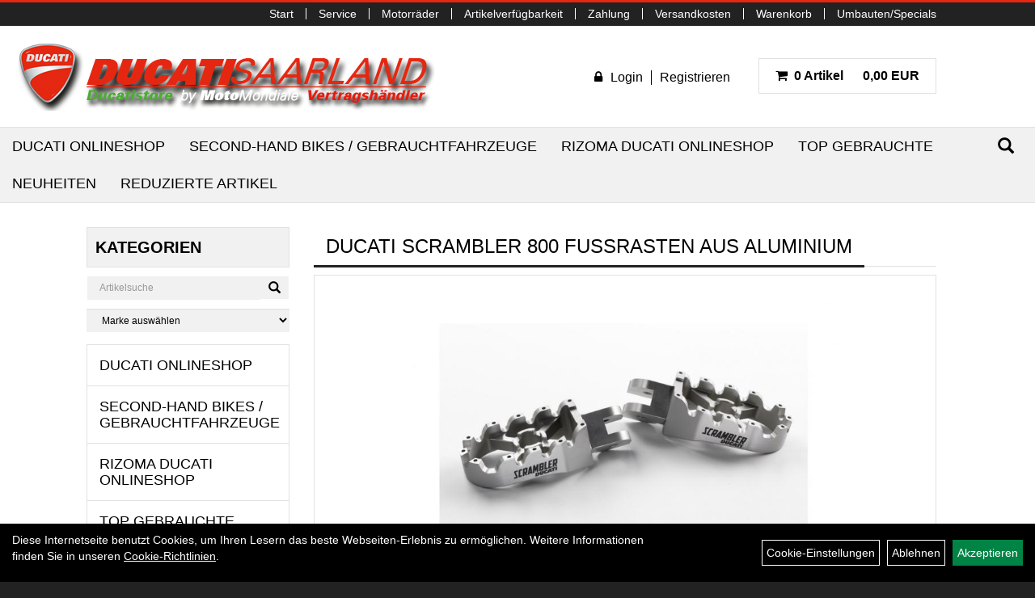

--- FILE ---
content_type: text/html; charset=utf-8
request_url: https://www.ducatisaarland.de/Ducati_Scrambler_800_Fu%C3%9Frasten_aus_Aluminium.html
body_size: 8487
content:
<!DOCTYPE html>
<html lang="de">
<head>
	
	<link rel="apple-touch-icon-precomposed" href="layout/moto_mondial/img/app_icon_180x180.png" />
	<meta name="msapplication-TileImage" content="layout/moto_mondial/img/app_icon_270x270.png" />

	<title>Ducati Scrambler 800 Fußrasten aus Aluminium - Ducati Saarland Moto Mondiale Motorrad GmbH</title>
	<link rel="icon" href="layout/moto_mondial/favicon.ico" type="image/vnd.microsoft.icon">
	<meta http-equiv="X-UA-Compatible" content="IE=edge">
    <meta name="viewport" content="width=device-width, initial-scale=1">
	<base href="https://www.ducatisaarland.de/" />
	<link rel="canonical" href="https://www.ducatisaarland.de/Ducati_Scrambler_800_Fußrasten_aus_Aluminium.html">	
	<meta http-equiv="content-type" content="text/html; charset=utf-8" />
	<meta name="author" content="Ducati Saarland" />
	<meta name="publisher" content="Ducati Saarland Moto Mondiale GmbH" />
	<meta name="copyright" content="Ducati Saarland Moto Mondiale GmbH" />
	<meta name="keywords" content="Ducati, Scrambler, 800, Fußrasten, aus, Aluminium" />
	<meta name="description" content="Ducati Scrambler 800 Fußrasten aus Aluminium - Das bearbeitete Metall , Aluminium CNC-gefräst , verbessert sowohl den ästhetischen Aspekt als auch " />
	<meta name="page-topic" content="Ducati Scrambler 800 Fußrasten aus Aluminium - Das bearbeitete Metall , Aluminium CNC-gefräst , verbessert sowohl den ästhetischen Aspekt als auch " />
	<meta name="abstract" content="Ducati Scrambler 800 Fußrasten aus Aluminium - Das bearbeitete Metall , Aluminium CNC-gefräst , verbessert sowohl den ästhetischen Aspekt als auch " />
	<meta name="classification" content="Ducati Scrambler 800 Fußrasten aus Aluminium - Das bearbeitete Metall , Aluminium CNC-gefräst , verbessert sowohl den ästhetischen Aspekt als auch " />
	<meta name="audience" content="Alle" />
	<meta name="page-type" content="Onlineshop" />
	<meta name="robots" content="INDEX,FOLLOW" />	<!-- <meta http-equiv="expires" content="86400" /> //1 Tag
	<meta http-equiv="pragma" content="no-cache" />
	<meta http-equiv="cache-control" content="no-cache" />
	<meta http-equiv="Last-Modified" content="Thu, 22 Jan 2026 09:34:07 CET" /> //Heute
	<meta http-equiv="Content-language" content="de" /> -->
		<link rel="stylesheet" type="text/css" href="layout/moto_mondial/css/bootstrap-3.3.6-dist/css/bootstrap.min.css" />
	<link rel="stylesheet" type="text/css" href="layout/moto_mondial/css/font-awesome-4.7.0/css/font-awesome.min.css" />
	<link rel="stylesheet" type="text/css" href="layout/moto_mondial/js/camera/css/camera.min.css" />
	<link rel="stylesheet" type="text/css" 
		href="layout/moto_mondial/js/jquery-simplyscroll-2.0.05/jquery.simplyscroll.min.css" />
	
	<link rel="shortcut icon" href="layout/moto_mondial/favicon.ico" type="image/x-icon" />
	<!--<link rel="stylesheet" type="text/css" href="js/fancybox/jquery.fancybox-1.3.4.css" media="screen" />-->


	<!--<link rel="stylesheet" type="text/css" href="bx_styles/bx_styles.css" />-->
	<!-- bxSlider CSS file -->
	<!--<link href="js/bxSlider_4.1.2/jquery.bxslider.css" rel="stylesheet" />
	<link href="css/style.css" rel="stylesheet" type="text/css" />-->

	<!-- HTML5 Shim and Respond.js IE8 support of HTML5 elements and media queries -->
	<!-- WARNING: Respond.js doesn't work if you view the page via file:// -->
	<!--[if lt IE 9]>
	  <script src="js/html5shiv.js"></script>
	  <script src="js/respond.min.js"></script>
	<![endif]-->
	<link rel="stylesheet" type="text/css" href="layout/moto_mondial/css/artikel.min.css" />
<link rel="stylesheet" type="text/css" href="layout/moto_mondial/js/fancybox-2.1.5/source/jquery.fancybox.min.css" />

	<link rel="stylesheet" type="text/css" href="layout/moto_mondial/css/style.min.css" />
	</head>
<body>
		<div id="message"></div>
	<a href="#" class="backToTop"><span class="glyphicon glyphicon-arrow-up"></span></a>
	<div class="modal fade" id="myModal">
	  <div class="modal-dialog modal-xlg">
		<div class="modal-content">
		  <div class="modal-header">
			<button type="button" class="close" data-dismiss="modal" aria-label="Schließen">&times;</button>
			<h4 class="modal-title"></h4>
		  </div>
		  <div class="modal-body clearfix">
		  </div>
		  <div class="modal-footer">
			<button type="button" class="btn btn-default" data-dismiss="modal" aria-label="Schließen">Close</button>
		  </div>
		</div><!-- /.modal-content -->
	  </div><!-- /.modal-dialog -->
	</div><!-- /.modal -->
	<div id="fixedTop" class="hidden-xs">
		<div class="col-xs-12 col-lg-10 col-lg-offset-1 p0">
			<ul class="ul1 nav navbar-nav pull-right" role="list"><li class="cmsLink1 ">
									<a class="" href="https://www.ducatisaarland.de/index.php" title="Start">Start</a>
									</li><li class="cmsLink1 ">
									<a class="" href="https://www.ducatisaarland.de/" title="Service">Service</a>
									</li><li class="cmsLink1 ">
									<a class="" href="https://www.ducatisaarland.de/Ducati_Neufahrzeuge_-__Motorräder_" title="Motorräder">Motorräder</a>
									</li><li class="cmsLink1 ">
									<a class="" href="https://www.ducatisaarland.de/" title="Artikelverfügbarkeit">Artikelverfügbarkeit</a>
									</li><li class="cmsLink1 ">
									<a class="" href="https://www.ducatisaarland.de/" title="Zahlung">Zahlung</a>
									</li><li class="cmsLink1 ">
									<a class="" href="https://www.ducatisaarland.de/versandkosten.php" title="Versandkosten">Versandkosten</a>
									</li><li class="cmsLink1 ">
									<a class="" href="https://www.ducatisaarland.de/warenkorb.php" title="Warenkorb">Warenkorb</a>
									</li><li class="cmsLink1 ">
									<a class="" href="https://www.ducatisaarland.de/" title="Umbauten/Specials">Umbauten/Specials</a>
									</li></ul>		</div>	
	</div>
	
	<div class="container-fluid p0">
	<div class="col-xs-12 p0" id="allaround">
		<div id="headerdiv" class="col-xs-12 p0 mt20 mb20">
			<div class="col-xs-12 col-lg-11">
				<div id="headerlogo" class="pull-left">
					<a href="./" title="Ducati Saarland Moto Mondiale Motorrad GmbH">
						<img class="img-responsive" src="layout/moto_mondial/img/Logo550x85.png" title="Ducati Saarland Moto Mondiale Motorrad GmbH" alt="Ducati Saarland Moto Mondiale Motorrad GmbH" />
					</a>
				</div>
				<div class="kundenBlock pull-right clearfix mt20 mb20">
								<div class="pull-left loginrechts">
	<ul class="mt5 mr20 login_ul nav navbar-nav pull-right">
					
		<li class="anmelden">
			<a href="https://www.ducatisaarland.de/login.php" title="{title}"><i class="fa fa-lock mr10"></i><span>Login</span></a>
							
			<div class="dropdown-menu pull-right">
				<form action="https://www.ducatisaarland.de/login.php" method="post">
					<div class="form-group clearfix">
						<label for="benutzerid">Email</label>
						<input class="form-control" type="text" id="benutzerid" name="benutzerid" value="" />
					</div>	
					
					<div class="form-group clearfix">
						<label for="passwort">Passwort:</label>
						<input class="form-control" type="password" id="passwort" name="passwort" value="" size="40" maxlength="25" />
						<input type="hidden" name="anmeldeart" value="h" />
					</div>
					
					<input class="btn btn-green" type="submit" name="action_kunde" value="weiter" />
					<a class="btn-green txtpopup" href="passwort_vergessen.php" title="Passwort vergessen">Passwort vergessen</a>
				</form>
			</div>
			
				
		</li>
	
								
		<li class="registrieren">
			<a href="https://www.ducatisaarland.de/anmelden.php" title="Benutzerkonto">Registrieren</a>
			
		</li>
	
				
	</ul>
</div>
													<div id="warenkorbshort" class="pull-left pr0">
						
<div class="warenkorbshortbg pull-left">
	<div id="warenkorbshort_inhalt">
		<a href="https://www.ducatisaarland.de/warenkorb.php" title="Zum Warenkorb">
			<span class="fa fa-shopping-cart ">&nbsp;</span>
			<span class="mr20">0 Artikel</span> 0,00&nbsp;EUR
		</a>
	</div>
</div>
					</div>
									</div>
				
				<div id="xsMainNav" class="visible-xs navbar navbar-default col-xs-12 col-md-12"  role="navigation">
					<div class="col-xs-10 p0 mt10">
						
<div id="schnellsuche" class="col-xs-12 nopadding">
	<form method="get" action="suche.php" id="searchForm" accept-charset="UTF-8">
	<div class="input-group">
		<input value="" id="suchfeld" class="form-control" name="suchbegriff" type="text" placeholder="Artikelsuche" onfocus="this.form.suchbegriff.value = '';" />
		<span class="input-group-btn" >
			<button class="btn btn-default" type="button" onclick="submit();" aria-label="Suchen"><span class="glyphicon glyphicon-search"></span></button>
		</span>	
		<input name="beschr" value="1" type="hidden" />
	</div>
	</form>
	<div class="searchPreview col-xs-12 thumbnail"></div>
</div>					</div>
					<button type="button" class="navbar-toggle btn btn-default pull-right collapsed" data-toggle="collapse" data-target="#collapsable-2" aria-label="Menü"><!--#collapsable-2,.navigation_unterkategorien_1-->
						<span class="sr-only">Toggle navigation</span>
						<span class="icon-bar"></span>
						<span class="icon-bar"></span>
						<span class="icon-bar"></span>
					</button>
					<div class="collapse navbar-collapse col-xs-12" id="collapsable-2">
						<div class="visible-xs mobileNaviMain">
										<div class="pull-left loginrechts">
	<ul class="mt5 mr20 login_ul nav navbar-nav pull-right">
					
		<li class="anmelden">
			<a href="https://www.ducatisaarland.de/login.php" title="{title}"><i class="fa fa-lock mr10"></i><span>Login</span></a>
							
			<div class="dropdown-menu pull-right">
				<form action="https://www.ducatisaarland.de/login.php" method="post">
					<div class="form-group clearfix">
						<label for="benutzerid">Email</label>
						<input class="form-control" type="text" id="benutzerid" name="benutzerid" value="" />
					</div>	
					
					<div class="form-group clearfix">
						<label for="passwort">Passwort:</label>
						<input class="form-control" type="password" id="passwort" name="passwort" value="" size="40" maxlength="25" />
						<input type="hidden" name="anmeldeart" value="h" />
					</div>
					
					<input class="btn btn-green" type="submit" name="action_kunde" value="weiter" />
					<a class="btn-green txtpopup" href="passwort_vergessen.php" title="Passwort vergessen">Passwort vergessen</a>
				</form>
			</div>
			
				
		</li>
	
								
		<li class="registrieren">
			<a href="https://www.ducatisaarland.de/anmelden.php" title="Benutzerkonto">Registrieren</a>
			
		</li>
	
				
	</ul>
</div>
										<ul class="ul1 nav navbar-nav" role="list"><li class="cmsLink1 ">
									<a class="" href="https://www.ducatisaarland.de/index.php" title="Start">Start</a>
									</li><li class="cmsLink1 ">
									<a class="" href="https://www.ducatisaarland.de/" title="Service">Service</a>
									</li><li class="cmsLink1 ">
									<a class="" href="https://www.ducatisaarland.de/Ducati_Neufahrzeuge_-__Motorräder_" title="Motorräder">Motorräder</a>
									</li><li class="cmsLink1 ">
									<a class="" href="https://www.ducatisaarland.de/" title="Artikelverfügbarkeit">Artikelverfügbarkeit</a>
									</li><li class="cmsLink1 ">
									<a class="" href="https://www.ducatisaarland.de/" title="Zahlung">Zahlung</a>
									</li><li class="cmsLink1 ">
									<a class="" href="https://www.ducatisaarland.de/versandkosten.php" title="Versandkosten">Versandkosten</a>
									</li><li class="cmsLink1 ">
									<a class="" href="https://www.ducatisaarland.de/warenkorb.php" title="Warenkorb">Warenkorb</a>
									</li><li class="cmsLink1 ">
									<a class="" href="https://www.ducatisaarland.de/" title="Umbauten/Specials">Umbauten/Specials</a>
									</li></ul>						<ul class="col-xs-12 nav navbar-stacked Navi_mainkat"><li class="NaviItem_mainkat "><a class="mainlink" href="Ducati_Onlineshop.html" title="Ducati Onlineshop - Ducati Saarland Moto Mondiale Motorrad GmbH">Ducati Onlineshop</a></li><li class="NaviItem_mainkat "><a class="mainlink" href="Second-Hand_Bikes_/_Gebrauchtfahrzeuge.html" title="Second-Hand Bikes / Gebrauchtfahrzeuge - Ducati Saarland Moto Mondiale Motorrad GmbH">Second-Hand Bikes / Gebrauchtfahrzeuge</a></li><li class="NaviItem_mainkat "><a class="mainlink" href="RIZOMA_Ducati_Onlineshop.html" title="RIZOMA Ducati Onlineshop - Ducati Saarland Moto Mondiale Motorrad GmbH">RIZOMA Ducati Onlineshop</a></li>
				<li class="NaviItem_mainkat">
					<a class="mainlink" href="sonderangebote.php" title="Ducati Saarland Moto Mondiale Motorrad GmbH - Top Gebrauchte">Top Gebrauchte</a>
				</li>
				<li class="NaviItem_mainkat">
					<a class="mainlink" href="neuigkeiten.php" title="Ducati Saarland Moto Mondiale Motorrad GmbH - Neuheiten">Neuheiten</a>
				</li>
				<li class="NaviItem_mainkat">
					<a class="mainlink" href="sale.php" title="Ducati Saarland Moto Mondiale Motorrad GmbH - Reduzierte Artikel">Reduzierte Artikel</a>
				</li></ul>						</div>
					</div>
				</div>
			</div>
		</div>
		<div class="navbar navbar-default hidden-xs col-xs-12 " id="mdMainNav">
			<div class="suchenBox pull-right">
				<form method="get" action="suche.php" id="searchFormInline" accept-charset="UTF-8">
					<div class="input-group">
						<input value="" id="suchfeld" class="form-control" name="suchbegriff" type="text" placeholder="Artikelsuche" onfocus="this.form.suchbegriff.value = '';" />
						<span class="input-group-btn" >
							<button class="btn btn-default" type="button" onclick="submit();" aria-label="Suchen"><span class="glyphicon glyphicon-search"></span></button>
						</span>	
						<input name="beschr" value="1" type="hidden" />
					</div>
				</form>
			</div>
			
		<ul class="navigation_hauptkategorien nav navbar-nav">
				<li>
					<a href="Ducati_Onlineshop.html">Ducati Onlineshop</a><ul class="dropdown-menu"><li class="NaviItem_subkat_1"><a class="" href="Ducati_Onlineshop/Ducati_Hypermotard_698_Onlineshop.html" title="Ducati Hypermotard 698 Onlineshop - Ducati Saarland Moto Mondiale Motorrad GmbH">Ducati Hypermotard 698 Onlineshop</a><li class="NaviItem_subkat_1"><a class="" href="Ducati_Onlineshop/Ducati_Panigale_V2_-_Streetfihgter_V2_ab_2025_Onlineshop.html" title="Ducati Panigale V2 - Streetfihgter V2 ab 2025 Onlineshop - Ducati Saarland Moto Mondiale Motorrad GmbH">Ducati Panigale V2 - Streetfihgter V2 ab 2025 Onlineshop</a><li class="NaviItem_subkat_1"><a class="" href="Ducati_Onlineshop/Ducati_Diavel_V4_Onlineshop.html" title="Ducati Diavel V4 Onlineshop - Ducati Saarland Moto Mondiale Motorrad GmbH">Ducati Diavel V4 Onlineshop</a><li class="NaviItem_subkat_1"><a class="" href="Ducati_Onlineshop/Ducati_DesertX_Onlineshop.html" title="Ducati DesertX Onlineshop - Ducati Saarland Moto Mondiale Motorrad GmbH">Ducati DesertX Onlineshop</a><li class="NaviItem_subkat_1"><a class="" href="Ducati_Onlineshop/Ducati_Monster_/_Monster_Plus_Onlineshop.html" title="Ducati Monster / Monster Plus Onlineshop - Ducati Saarland Moto Mondiale Motorrad GmbH">Ducati Monster / Monster Plus Onlineshop</a><li class="NaviItem_subkat_1"><a class="" href="Ducati_Onlineshop/Ducati_Panigale__V2_/_V4_/_S_/_R_,_Streetfighter_V4/S___Onlineshop.html" title="Ducati Panigale  V2 / V4 / S / R , Streetfighter V4/S   Onlineshop - Ducati Saarland Moto Mondiale Motorrad GmbH">Ducati Panigale  V2 / V4 / S / R , Streetfighter V4/S   Onlineshop</a><li class="NaviItem_subkat_1"><a class="" href="Ducati_Onlineshop/Ducati_899_-_959_-_1199_-_1299/S/R_Panigale_Onlineshop.html" title="Ducati 899 - 959 - 1199 - 1299/S/R Panigale Onlineshop - Ducati Saarland Moto Mondiale Motorrad GmbH">Ducati 899 - 959 - 1199 - 1299/S/R Panigale Onlineshop</a><li class="NaviItem_subkat_1"><a class="" href="Ducati_Onlineshop/Ducati_848_-_1098_-_1198/S/R/SP/Corse_Onlineshop.html" title="Ducati 848 - 1098 - 1198/S/R/SP/Corse Onlineshop - Ducati Saarland Moto Mondiale Motorrad GmbH">Ducati 848 - 1098 - 1198/S/R/SP/Corse Onlineshop</a><li class="NaviItem_subkat_1"><a class="" href="Ducati_Onlineshop/Ducati_Diavel_/_Carbon_-_XDiavel_/_S_Onlineshop.html" title="Ducati Diavel / Carbon - XDiavel / S Onlineshop - Ducati Saarland Moto Mondiale Motorrad GmbH">Ducati Diavel / Carbon - XDiavel / S Onlineshop</a><li class="NaviItem_subkat_1"><a class="" href="Ducati_Onlineshop/Ducati_Multistrada__950_-_1200_-_1260_-_V4/S_-_Enduro_Onlineshop.html" title="Ducati Multistrada  950 - 1200 - 1260 - V4/S - Enduro Onlineshop - Ducati Saarland Moto Mondiale Motorrad GmbH">Ducati Multistrada  950 - 1200 - 1260 - V4/S - Enduro Onlineshop</a><li class="NaviItem_subkat_1"><a class="" href="Ducati_Onlineshop/Ducati_Streetfighter_848_-_1098/S_Onlineshop.html" title="Ducati Streetfighter 848 - 1098/S Onlineshop - Ducati Saarland Moto Mondiale Motorrad GmbH">Ducati Streetfighter 848 - 1098/S Onlineshop</a><li class="NaviItem_subkat_1"><a class="" href="Ducati_Onlineshop/Ducati_Monster_696-796-1100/S/Evo/Diesel_Onlineshop.html" title="Ducati Monster 696-796-1100/S/Evo/Diesel Onlineshop - Ducati Saarland Moto Mondiale Motorrad GmbH">Ducati Monster 696-796-1100/S/Evo/Diesel Onlineshop</a><li class="NaviItem_subkat_1"><a class="" href="Ducati_Onlineshop/Ducati_Hypermotard_821_-_939_-_950_-_Hyperstrada_Onlineshop.html" title="Ducati Hypermotard 821 - 939 - 950 - Hyperstrada Onlineshop - Ducati Saarland Moto Mondiale Motorrad GmbH">Ducati Hypermotard 821 - 939 - 950 - Hyperstrada Onlineshop</a><li class="NaviItem_subkat_1"><a class="" href="Ducati_Onlineshop/Ducati_Monster_821_-_1200/S/Stripe/R__Onlineshop.html" title="Ducati Monster 821 - 1200/S/Stripe/R  Onlineshop - Ducati Saarland Moto Mondiale Motorrad GmbH">Ducati Monster 821 - 1200/S/Stripe/R  Onlineshop</a><li class="NaviItem_subkat_1"><a class="" href="Ducati_Onlineshop/Ducati_Multi-Fit__Universal_Onlineshop.html" title="Ducati Multi-Fit  Universal Onlineshop - Ducati Saarland Moto Mondiale Motorrad GmbH">Ducati Multi-Fit  Universal Onlineshop</a><li class="NaviItem_subkat_1"><a class="" href="Ducati_Onlineshop/Ducati_Hypermotard_796-1100_EVO_SP_Onlineshop.html" title="Ducati Hypermotard 796-1100 EVO SP Onlineshop - Ducati Saarland Moto Mondiale Motorrad GmbH">Ducati Hypermotard 796-1100 EVO SP Onlineshop</a><li class="NaviItem_subkat_1"><a class="" href="Ducati_Onlineshop/Ducati_Supersport__939/S_-_950/S_-_Onlineshop.html" title="Ducati Supersport  939/S - 950/S - Onlineshop - Ducati Saarland Moto Mondiale Motorrad GmbH">Ducati Supersport  939/S - 950/S - Onlineshop</a><li class="NaviItem_subkat_1"><a class="" href="Ducati_Onlineshop/Ducati_Scrambler_800_-_1100___Onlineshop.html" title="Ducati Scrambler 800 - 1100   Onlineshop - Ducati Saarland Moto Mondiale Motorrad GmbH">Ducati Scrambler 800 - 1100   Onlineshop</a><li class="NaviItem_subkat_1"><a class="" href="Ducati_Onlineshop/Ducati_Monster_797_/_Monster_1200_/_S_ab_2017_Onlineshop.html" title="Ducati Monster 797 / Monster 1200 / S ab 2017 Onlineshop - Ducati Saarland Moto Mondiale Motorrad GmbH">Ducati Monster 797 / Monster 1200 / S ab 2017 Onlineshop</a><li class="NaviItem_subkat_1"><a class="" href="Ducati_Onlineshop/Ducati_Sport1000/S_-_GT1000_-_Paul_Smart_Onlineshop.html" title="Ducati Sport1000/S - GT1000 - Paul Smart Onlineshop - Ducati Saarland Moto Mondiale Motorrad GmbH">Ducati Sport1000/S - GT1000 - Paul Smart Onlineshop</a><li class="NaviItem_subkat_1"><a class="" href="Ducati_Onlineshop/Wartung_/_Pflege_/_Service_/_Universal.html" title="Wartung / Pflege / Service / Universal - Ducati Saarland Moto Mondiale Motorrad GmbH">Wartung / Pflege / Service / Universal</a><li class="NaviItem_subkat_1"><a class="" href="Ducati_Onlineshop/Ducati_Zubehörpakete.html" title="Ducati Zubehörpakete - Ducati Saarland Moto Mondiale Motorrad GmbH">Ducati Zubehörpakete</a><li class="NaviItem_subkat_1"><a class="" href="Ducati_Onlineshop/Ducati_Lifestyle_Onlineshop.html" title="Ducati Lifestyle Onlineshop - Ducati Saarland Moto Mondiale Motorrad GmbH">Ducati Lifestyle Onlineshop</a><li class="NaviItem_subkat_1"><a class="" href="Ducati_Onlineshop/Seltene_Ducati_Performance_Artikel_/_Rare_Ducati_Performance_Parts.html" title="Seltene Ducati Performance Artikel / Rare Ducati Performance Parts - Ducati Saarland Moto Mondiale Motorrad GmbH">Seltene Ducati Performance Artikel / Rare Ducati Performance Parts</a></ul></li>
				<li>
					<a href="Second-Hand_Bikes_/_Gebrauchtfahrzeuge.html">Second-Hand Bikes / Gebrauchtfahrzeuge</a><ul class="dropdown-menu"><li class="NaviItem_subkat_1"><a class="" href="Second-Hand_Bikes_/_Gebrauchtfahrzeuge/Ducati_Second-Hand_Bikes.html" title="Ducati Second-Hand Bikes - Ducati Saarland Moto Mondiale Motorrad GmbH">Ducati Second-Hand Bikes</a><li class="NaviItem_subkat_1"><a class="" href="Second-Hand_Bikes_/_Gebrauchtfahrzeuge/Sonstige_Second-Hand_Bikes.html" title="Sonstige Second-Hand Bikes - Ducati Saarland Moto Mondiale Motorrad GmbH">Sonstige Second-Hand Bikes</a></ul></li>
				<li>
					<a href="RIZOMA_Ducati_Onlineshop.html">RIZOMA Ducati Onlineshop</a><ul class="dropdown-menu"><li class="NaviItem_subkat_1"><a class="" href="RIZOMA_Ducati_Onlineshop/Rizoma_Allgemein,_Restbestände.html" title="Rizoma Allgemein, Restbestände - Ducati Saarland Moto Mondiale Motorrad GmbH">Rizoma Allgemein, Restbestände</a><li class="NaviItem_subkat_1"><a class="" href="RIZOMA_Ducati_Onlineshop/Rizoma_Ducati_Monster_696_-_796_-_1100.html" title="Rizoma Ducati Monster 696 - 796 - 1100 - Ducati Saarland Moto Mondiale Motorrad GmbH">Rizoma Ducati Monster 696 - 796 - 1100</a><li class="NaviItem_subkat_1"><a class="" href="RIZOMA_Ducati_Onlineshop/Rizoma_Ducati_Monster_821_-_1200/S/R.html" title="Rizoma Ducati Monster 821 - 1200/S/R - Ducati Saarland Moto Mondiale Motorrad GmbH">Rizoma Ducati Monster 821 - 1200/S/R</a><li class="NaviItem_subkat_1"><a class="" href="RIZOMA_Ducati_Onlineshop/Rizoma_Ducati_XDiavel_/_S.html" title="Rizoma Ducati XDiavel / S - Ducati Saarland Moto Mondiale Motorrad GmbH">Rizoma Ducati XDiavel / S</a><li class="NaviItem_subkat_1"><a class="" href="RIZOMA_Ducati_Onlineshop/Rizoma_Scrambler_800_-1100.html" title="Rizoma Scrambler 800 -1100 - Ducati Saarland Moto Mondiale Motorrad GmbH">Rizoma Scrambler 800 -1100</a></ul></li>
				<li class="topartikelli">
					<a class="topartikela" href="sonderangebote.php" title="Ducati Saarland Moto Mondiale Motorrad GmbH - Top Gebrauchte">Top Gebrauchte</a>
				</li>
				<li class="neuheitenli">
					<a class="neuheitena" href="neuigkeiten.php" title="Ducati Saarland Moto Mondiale Motorrad GmbH - Neuheiten">Neuheiten</a>
				</li>
				<li class="saleli">
					<a class="sale" href="sale.php" title="Ducati Saarland Moto Mondiale Motorrad GmbH - Reduzierte Artikel">Reduzierte Artikel</a>
				</li>
		</ul>		</div>
				
		
				<div id="maindiv" class="col-xs-12 col-lg-10 col-lg-offset-1 p0">
			<div id="navidiv" class="hidden-xs col-sm-4 col-md-3 pl0">
				<span class="sideBarTitle">Kategorien</span>
				<div id="headersucher" class="col-xs-12">
					
<div id="schnellsuche" class="col-xs-12 nopadding">
	<form method="get" action="suche.php" id="searchForm" accept-charset="UTF-8">
	<div class="input-group">
		<input value="" id="suchfeld" class="form-control" name="suchbegriff" type="text" placeholder="Artikelsuche" onfocus="this.form.suchbegriff.value = '';" />
		<span class="input-group-btn" >
			<button class="btn btn-default" type="button" onclick="submit();" aria-label="Suchen"><span class="glyphicon glyphicon-search"></span></button>
		</span>	
		<input name="beschr" value="1" type="hidden" />
	</div>
	</form>
	<div class="searchPreview col-xs-12 thumbnail"></div>
</div>					
<div id="markendiv" class="boxstyle hidden-xs col-xs-12 p0">
<form method="get" action="hersteller.php" id="herstellerform">
<select aria-label="Marke auswählen" name="hersteller" onchange="if (this.value!=''){this.form.submit()}" class="form-control">
			<option value="">	Marke auswählen</option>
			<option value="Akrapovic">	Akrapovic	</option><option value="CM">	CM	</option><option value="Cobrra">	Cobrra	</option><option value="CreditPlus%20Bank">	CreditPlus Bank	</option><option value="Daytona">	Daytona	</option><option value="Ducati">	Ducati	</option><option value="Ducati%20by%20Rizoma">	Ducati by Rizoma	</option><option value="Ducati%20Corse">	Ducati Corse	</option><option value="Ducati%20OEM">	Ducati OEM	</option><option value="Ducati%20Performance">	Ducati Performance	</option><option value="Ducati%20Performance%20Akrapovic">	Ducati Performance Akrapovic	</option><option value="Ducati%20Performance%20Brembo">	Ducati Performance Brembo	</option><option value="Ducati%20Performance%20by%20Capit">	Ducati Performance by Capit	</option><option value="Ducati%20Performance%20by%20%C3%96hlins">	Ducati Performance by Öhlins	</option><option value="Ducati%20Performance%20by%20Rizoma">	Ducati Performance by Rizoma	</option><option value="Ducati%20Performance%20by%20Tecmate">	Ducati Performance by Tecmate	</option><option value="Ducati%20performance%20Termignoni">	Ducati performance Termignoni	</option><option value="Ducati%20Performce">	Ducati Performce	</option><option value="Ducati%20Saarland">	Ducati Saarland	</option><option value="DucatiPerformance">	DucatiPerformance	</option><option value="Garmin">	Garmin	</option><option value="Healtech">	Healtech	</option><option value="HS">	HS	</option><option value="IXIL">	IXIL	</option><option value="Koso">	Koso	</option><option value="KTM">	KTM	</option><option value="Marving">	Marving	</option><option value="Mash">	Mash	</option><option value="MMP">	MMP	</option><option value="%C3%96hlins">	Öhlins	</option><option value="Optimate">	Optimate	</option><option value="R%2BG">	R+G	</option><option value="Rizoma">	Rizoma	</option><option value="Scrambler%20Ducati">	Scrambler Ducati	</option><option value="SE%20Smart%20Engineered">	SE Smart Engineered	</option><option value="Sil%20Moto">	Sil Moto	</option><option value="Termignoni">	Termignoni	</option><option value="Vulcanet">	Vulcanet	</option>
			</select>
</form>
</div>				</div>
				<ul class="col-xs-12 nav navbar-stacked Navi_mainkat"><li class="NaviItem_mainkat "><a class="mainlink" href="Ducati_Onlineshop.html" title="Ducati Onlineshop - Ducati Saarland Moto Mondiale Motorrad GmbH">Ducati Onlineshop</a></li><li class="NaviItem_mainkat "><a class="mainlink" href="Second-Hand_Bikes_/_Gebrauchtfahrzeuge.html" title="Second-Hand Bikes / Gebrauchtfahrzeuge - Ducati Saarland Moto Mondiale Motorrad GmbH">Second-Hand Bikes / Gebrauchtfahrzeuge</a></li><li class="NaviItem_mainkat "><a class="mainlink" href="RIZOMA_Ducati_Onlineshop.html" title="RIZOMA Ducati Onlineshop - Ducati Saarland Moto Mondiale Motorrad GmbH">RIZOMA Ducati Onlineshop</a></li>
				<li class="NaviItem_mainkat">
					<a class="mainlink" href="sonderangebote.php" title="Ducati Saarland Moto Mondiale Motorrad GmbH - Top Gebrauchte">Top Gebrauchte</a>
				</li>
				<li class="NaviItem_mainkat">
					<a class="mainlink" href="neuigkeiten.php" title="Ducati Saarland Moto Mondiale Motorrad GmbH - Neuheiten">Neuheiten</a>
				</li>
				<li class="NaviItem_mainkat">
					<a class="mainlink" href="sale.php" title="Ducati Saarland Moto Mondiale Motorrad GmbH - Reduzierte Artikel">Reduzierte Artikel</a>
				</li></ul>			</div>
			
			<div id="inhaltdivstart" class="col-xs-12 col-sm-8 col-md-9 p0">
					
				
<div id="artikel_inhalt" class="col-xs-12">
						
	<h1 class="blockTitle">
		<span class="heading5">
			Ducati Scrambler 800 Fu&szlig;rasten aus Aluminium
		</span>
	</h1>
<div class="artikeldetaildiv col-xs-12 col-sm-12 col-md-12">
	
	<div class="artikeldetaildiv_top col-xs-12 nopadding thumbnail ">
		
		<div class="artikeldetaildiv_top_left col-xs-12 thumbnail">
			<div class="col-xs-12">
				<a class="lightbox fancybox.image" href="getimage.php?artikelid=artikel5480a8dc625e2&size=xl&image=1" title="Ducati Scrambler 800 Fußrasten aus Aluminium" rel="gallery">
					<img src="getimage.php?artikelid=artikel5480a8dc625e2&size=xl&image=1" title="Ducati Scrambler 800 Fußrasten aus Aluminium" alt="Ducati Scrambler 800 Fußrasten aus Aluminium" onError="this.onerror=null;this.src='layout/'moto_mondial/img/keinbild_1.jpg'" />
				</a>
			</div>
			
			<div class="col-xs-12">
				<div class="minibilder col-xs-12 nopadding">
							
				
								
					
				
								
					
				
								
					
				
								
					
				
								
					
				
								
					
				
								
					
				
								
					
				
								
					
				
								
					
				
								
					
				
				
				
			
				
			
			

				</div>
				<br />
				<div class="artikelhersteller text-center col-xs-12 nopadding"></div>
			</div>
			
		</div>
		
		
	</div>
	<div class="artikeldetaildiv_top_right col-xs-12">
		<div class="productNewReduced"></div>		
		<!--<div class="col-xs-12 produktInfoVerfuegbarkeit">
			<span>Verfügbarkeit <img src="https://www.ducatisaarland.de/layout/moto_mondial/img/ampel_gelb.jpg" title="lieferbar in 5-12 Tagen , gemessen ab Zahlungseingang , nur noch geringe Stückzahl" alt="lieferbar in 5-12 Tagen , gemessen ab Zahlungseingang , nur noch geringe Stückzahl" />&nbsp;lieferbar in 5-12 Tagen , gemessen ab Zahlungseingang , nur noch geringe Stückzahl</span>
		</div>
		<div class="col-xs-12 produktInfoVerfuegbarkeit">
			<span>Art.Nr.&nbsp; 96280211A</span>
		</div>
			
		<p> pro Paar (inkl. MwSt. zzgl. <a class="txtpopup" href="https://www.ducatisaarland.de/versandkosten.php" title="Versandkosten für Ducati Scrambler 800 Fußrasten aus Aluminium - Ducati Saarland Moto Mondiale Motorrad GmbH">Versandkosten für Standardartikel</a>)</p>
		<span class="siesparen pull-right"></span>
		<span class="preisanzeige">199,95 EUR</span>	
		<div class="col-xs-12 produktInfoWarenkorb nopadding">
			<form method="post" class="col-xs-12 nopadding" action="artikelview.php" id="artikelartikel5480a8dc625e2">
				<div class="warenkorb">
					<div class="warenkorbmenge input-group">
						
						<span class="input-group-addon">
							Menge:
						</span> 
						<input type="text" ssize="4" value="1" name="menge" class="inputbox form-control" aria-label="Menge:" />
						<input type="hidden" name="artikel_id" value="artikel5480a8dc625e2" />
						<input type="hidden" name="PHPSESSID" value="bq9eepheo61fh33snhj43ungqe" />
						
<span class="input-group-btn">
	<button class="btn btn-default addToCart" title="Ducati Scrambler 800 Fußrasten aus Aluminium in den Warenkorb">
		<i class="fa fa-shopping-cart"></i>
	</button>
</span>

					</div>
					<div class="warenkorbbild col-xs-6"></div>
				</div>
			</form>
			<span class="versandkostenfrei"></span>
			<span class="versandkostenfreielektronisch"></span>
		</div>-->
		<div id="msgartikel5480a8dc625e2"></div>
		<div class="childartikeldiv_left col-xs-12 col-lg-5">
			<h2><a class="artikellink" href="Ducati_Scrambler_800_Fußrasten_aus_Aluminium.html" title="Ducati Scrambler 800 Fußrasten aus Aluminium - Ducati Saarland Moto Mondiale Motorrad GmbH">Ducati Scrambler 800 Fu&szlig;rasten aus Aluminium</a></h2>
			<span>Art.Nr.&nbsp; 96280211A</span><br />
			Paar Fahrer Fu&szlig;rasten aus Aluminium (links+rechts) im<br />
Enduro-Stil.<br />	
			<span class="versandkostenfrei col-xs-12 p0 pt5"></span>
			<span class="versandkostenfreielektronisch col-xs-12 p0 pt5"></span>
		</div>
		<div class="col-xs-12 col-md-6 col-lg-4 mt10">
			
			 pro Paar 
			(inkl. MwSt. zzgl. <a class="txtpopup" href="https://www.ducatisaarland.de/versandkosten.php" title="Versandkosten für Ducati Scrambler 800 Fußrasten aus Aluminium - Ducati Saarland Moto Mondiale Motorrad GmbH">Versandkosten für Standardartikel</a>)
			<br />
			<span class="siesparen"></span><br />
			<span class="preisanzeige">199,95 EUR</span>
			
		</div>
		<div class="col-xs-12 col-md-6 col-lg-3 mt10">
			<div class="artikelampel col-xs-12 p0"><img src="https://www.ducatisaarland.de/layout/moto_mondial/img/ampel_gelb.jpg" title="lieferbar in 5-12 Tagen , gemessen ab Zahlungseingang , nur noch geringe Stückzahl" alt="lieferbar in 5-12 Tagen , gemessen ab Zahlungseingang , nur noch geringe Stückzahl" /><br />	lieferbar in 5-12 Tagen , gemessen ab Zahlungseingang , nur noch geringe Stückzahl</div>
							
			<form method="POST" action="/routing.php" id="artikelartikel5480a8dc625e2" class="mt20 p0 col-xs-12">
				<div class="warenkorbmenge input-group">
					
						<span class="input-group-addon">
							Menge:
						</span> 
						<input type="text" ssize="4" value="1" name="menge" class="inputbox form-control" aria-label="Menge:" />
						<input type="hidden" name="artikel_id" value="artikel5480a8dc625e2" />
						<input type="hidden" name="PHPSESSID" value="bq9eepheo61fh33snhj43ungqe" />
					
<span class="input-group-btn">
	<button class="btn btn-default addToCart" title="Ducati Scrambler 800 Fußrasten aus Aluminium in den Warenkorb">
		<i class="fa fa-shopping-cart"></i>
	</button>
</span>

				</div>	
				<input name="kundenid" value="" type="hidden">
				<input name="artikel_id" value="artikel5480a8dc625e2" type="hidden">
			</form>
			
				
		</div>
	</div>
	
	<div class="tab-content col-xs-12 pl30 pr30 pb30 pt15">
		<ul class="nav nav-tabs" id="tabs">
	  		<li class="active"><a href="#Produktdetails">Produktdetails</a></li>
			<!--{CHILDTABS}-->
			
			
			
		</ul>
		<div id="Produktdetails" class="tab-pane fade active in clearfix">
			Paar Fahrer Fu&szlig;rasten aus Aluminium (links+rechts) im<br />
Enduro-Stil.<br />
			Das bearbeitete Metall , Aluminium CNC-gefr&auml;st , verbessert sowohl den &auml;sthetischen Aspekt als auch den Grip der Auflagefl&auml;che.<br />
<br />
Passend f&uuml;r :<br />
Ducati Srambler 800<br />
Sixty2 , Icon (Von MY 15 Bis MY 18) , Classic (Von MY 15 Bis MY 18) , Caf&eacute; Racer (Von MY 17 Bis MY 18) , Desert Sled (Von MY 17 Bis MY 18) , Full Throttle (Von MY 15 Bis MY 18) , Mach 2.0 (Von MY 18 Bis MY 18) , Street Classic (Von MY 18 Bis MY 18) , Urban Enduro (Von MY 15 Bis MY 16)<br />
Sixty2 , Icon (Von MY 15 Bis MY 18) , Classic (Von MY 15 Bis MY 18) , Full Throttle (Von MY 15 Bis MY 18) , Mach 2.0 (Von MY 18 Bis MY 18) , Urban Enduro (Von MY 15 Bis MY 16)<br />
Icon (Von MY 19) , Caf&eacute; Racer (Von MY 19) , Desert Sled (Von MY 19) , Full Throttle (Von MY 19)<br />
			
			
			
			
			<div class="hidden">
				<script type="application/ld+json">
            {"@context":"https:\/\/schema.org","@type":"Product","category":"","sku":"96280211A","gtin":"","name":"Ducati Scrambler 800 Fu\u00dfrasten aus Aluminium","description":"Das bearbeitete Metall , Aluminium CNC-gefr&auml;st , verbessert sowohl den &auml;sthetischen Aspekt als auch den Grip der Auflagefl&auml;che.\n\nPassend f&uuml;r :\nDucati Srambler 800\nSixty2 , Icon (Von MY 15 Bis MY 18) , Classic (Von MY 15 Bis MY 18) , Caf&eacute; Racer (Von MY 17 Bis MY 18) , Desert Sled (Von MY 17 Bis MY 18) , Full Throttle (Von MY 15 Bis MY 18) , Mach 2.0 (Von MY 18 Bis MY 18) , Street Classic (Von MY 18 Bis MY 18) , Urban Enduro (Von MY 15 Bis MY 16)\nSixty2 , Icon (Von MY 15 Bis MY 18) , Classic (Von MY 15 Bis MY 18) , Full Throttle (Von MY 15 Bis MY 18) , Mach 2.0 (Von MY 18 Bis MY 18) , Urban Enduro (Von MY 15 Bis MY 16)\nIcon (Von MY 19) , Caf&eacute; Racer (Von MY 19) , Desert Sled (Von MY 19) , Full Throttle (Von MY 19)","brand":"Ducati Performance","offers":{"@type":"offer","availability":"https:\/\/schema.org\/LimitedAvailability","price":"199.95","priceCurrency":"EUR","priceValidUntil":"2026-01-23","url":"https:\/\/www.ducatisaarland.de\/Ducati_Scrambler_800_Fu\u00dfrasten_aus_Aluminium.html"}}
        </script>
			</div>
		</div>
		<!--<div id="childartikel" class="tab-pane fade">
			
			<div class="clearfix"></div>
		</div>-->
		
		
		
	</div>
	
</div>
								
				</div>
			</div><!-- ENDE INHALT-->
			
		</div><!-- EDNE Maindiv -->	
		<div id="footer" class="col-xs-12 col-md-12">
				<div class="col-xs-12 col-sm-6 col-lg-2 mb30">
					<a href="./" title="Ducati Saarland Moto Mondiale Motorrad GmbH">
						<img class="img-responsive" src="layout/moto_mondial/img/Logo550x85.png" title="Ducati Saarland Moto Mondiale Motorrad GmbH" alt="Ducati Saarland Moto Mondiale Motorrad GmbH" />
					</a>
					<div class="col-xs-12 p0 mt20 clrWhite">
						<span class="icon_home col-xs-12">
							Ducati Saarland Moto Mondiale Motorrad GmbH<br />
							Schaumbergstr.176<br />
							66822 Lebach-Thalexweiler						</span>
						<span class="icon_telefon col-xs-12">
							<a class="footer_links" href="tel:0049 6888-900876">
								0049 6888-900876							</a>
						</span>
						<span class="icon_fax col-xs-12"></span>
						<span class="icon_mail col-xs-12">motomondiale@t-online.de</span>
					</div>
				</div>
				<div class="col-xs-12 col-sm-6 col-lg-2 mb30">
						<span class="footer_heading">Öffnungszeiten</span>
					Montag - Freitag<br />
10:00 - 12:00 Uhr<br />
und<br />
13.00 - 18.00 Uhr<br />
<br />
Samstag<br />
10:00 - 13:00 Uhr<br />
<br />
<span style="color:#ffff00;">Unsere Werkstatt ist Samstags geschlossen !</span><br />
<br />
<strong><span style="font-size:18px;">In den Wintermonaten Nov. - Dez. - Jan. - Feb. - haben wir Montags geschlossen !</span></strong>				</div>
				<div class="col-xs-12 col-sm-6 col-lg-2 mb30">
					<span class="footer_heading">DucatiSaarland</span>
					<ul class="ul14 nav nav-stacked col-xs-12" role="list"><li class="cmsLink14 ">
									<a class="" href="https://www.ducatisaarland.de/datenschutz.php" title="Datenschutz">Datenschutz</a>
									</li><li class="cmsLink14 ">
									<a class="" href="https://www.ducatisaarland.de/widerrufsrecht.php" title="Widerrufsrecht">Widerrufsrecht</a>
									</li><li class="cmsLink14 ">
									<a class="" href="https://www.ducatisaarland.de/agb.php" title="AGB">AGB</a>
									</li><li class="cmsLink14 ">
									<a class="" href="https://www.ducatisaarland.de/warenkorb.php" title="Warenkorb">Warenkorb</a>
									</li></ul>				</div>
				<div class="col-xs-12 col-sm-6 col-lg-2 mb30">
					<span class="footer_heading">Ihr Einkauf</span>
					<ul class="ul12 nav nav-stacked col-xs-12" role="list"><li class="cmsLink12 ">
									<a class="" href="https://www.ducatisaarland.de/kontakt.php" title="Kontakt">Kontakt</a>
									</li><li class="cmsLink12 ">
									<a class="" href="https://www.ducatisaarland.de/impressum.php" title="Impressum">Impressum</a>
									</li><li class="cmsLink12 ">
									<a class="" href="https://www.ducatisaarland.de/sonderangebote.php" title="Top Artikel">Top Artikel</a>
									</li></ul>				</div>
				<div class="col-xs-12 col-sm-6 col-lg-2 zm mb30">
											<span class="footer_heading">Zahlungsmöglichkeiten</span>
						<div class="col-xs-12 p0">
						&nbsp;
<ul>
	<li><img alt="Barzahlung" src="/userfiles/image/zahlung_barzahlung.gif" /></li>
	<li><img alt="Vorkasse" src="/userfiles/image/zahlung_vorkasse.gif" /></li>
</ul>
						</div>
										</div>
				<div class="col-xs-12 col-sm-6 col-lg-2 mb30">
									</div>
		</div>
	</div>
</div>		
	<script type="text/javascript">
		var baseURL		= 'https://www.ducatisaarland.de/';
	</script>
			<script src="layout/moto_mondial/js/cc.min.js" >
	
	</script>	
	<script type="text/javascript" src="layout/moto_mondial/js/jquery-1.11.3.min.js"></script>
	<script type="text/javascript" src="layout/moto_mondial/js/jquery-ui.easing-only.min.js"></script>
	<script type="text/javascript" src="layout/moto_mondial/css/bootstrap-3.3.6-dist/js/bootstrap.min.js"></script>
	<script type="text/javascript" src="layout/moto_mondial/js/jquery-simplyscroll-2.0.05/jquery.simplyscroll.min.js"></script>
	
	<!--<script type="text/javascript" src="layout/moto_mondial/js/news/jqNewsV2.0.js"></script>-->
	<script src="layout/moto_mondial/js/camera/scripts/jquery.mobile.customized.min.js"></script>	
	<script src="layout/moto_mondial/js/camera/scripts/camera.min.js"></script>
	<script type="text/javascript" src="layout/moto_mondial/js/main.min.js"></script>
<script type="text/javascript" src="layout/moto_mondial/js/fancybox-2.1.5/source/jquery.fancybox.pack.js"></script>
<script type="text/javascript">
	$(document).ready(function(){
		if ($('a.lightbox').fancybox !== undefined){
			$('a.lightbox').fancybox({
				'transitionIn'		: 'elastic',
				'transitionOut'		: 'elastic',
				'titlePosition' 	: 'outside',
				'type'				: 'image', 
				'titleFormat'		: function(title, currentArray, currentIndex, currentOpts) {
					return '<span id="fancybox-title-over">Image ' + (currentIndex + 1) + ' / ' + currentArray.length + (title.length ? ' &nbsp; ' + title : '') + '</span>';
				}
			});
		}	
		
	});
	
	function doAsk(id){
		json = $('#article_question').serializeArray();	
		if ($.trim($('input[name="question_name"]').val()) == ""){
			$('input[name="question_name"]').focus()
			showMsg("error", "Sie müssen Ihren Namen eingeben!");
		}else if ($.trim($('input[name="question_email"]').val()) == ""){
			$('input[name="question_email"]').focus();
			showMsg("error", "Sie müssen Ihre E-Mail-Adresse eingeben!");
		}else if ($.trim($('textarea[name="question"]').val()) == ""){
			$('textarea[name="question"]').focus()
			showMsg("error", "Sie müssen Ihre Frage eingeben!");
		}else{
			json.push({"name" : "artikelid", "value" : id});
			json.push({"name" : "action", "value" : "askquestion"});
			postIt(json, function(res){
				if (res.state == "success"){$('#article_question')[0].reset();}
			});
		}
	}
	
	function doCallback(id){
		json = $('#article_callback').serializeArray();	
		if ($.trim($('input[name="callback_name"]').val()) == ""){
			$('input[name="callback_name"]').focus()
			showMsg("error", "Sie müssen Ihren Namen eingeben!");
		}else if ($.trim($('input[name="callback_telefon"]').val()) == ""){
			$('input[name="callback_telefon"]').focus();
			showMsg("error", "Sie müssen Ihre Telefonnummer eingeben!");
		}else{
			json.push({"name" : "artikelid", "value" : id});
			json.push({"name" : "action", "value" : "getcallback"});
			postIt(json, function(res){
				if (res.state == "success"){$('#article_callback')[0].reset();}
			});
		}
	}
	
	function doTellaFriend(id){
		json = $('#article_tellafriend').serializeArray();	
		if ($.trim($('input[name="tellafriend_name_sender"]').val()) == ""){
			$('input[name="tellafriend_name_sender"]').focus()
			showMsg("error", "Sie müssen Ihren Namen eingeben!");
		}else if ($.trim($('input[name="tellafriend_email_sender"]').val()) == ""){
			$('input[name="tellafriend_email_sender"]').focus();
			showMsg("error", "Sie müssen Ihre E-Mail-Adresse eingeben!");
		}else if ($.trim($('input[name="tellafriend_name_adressat"]').val()) == ""){
			$('input[name="tellafriend_name_adressat"]').focus();
			showMsg("error", "Sie müssen den Namen Ihres Freundes eingeben!");
		}else if ($.trim($('input[name="tellafriend_email_adressat"]').val()) == ""){
			$('input[name="tellafriend_email_adressat"]').focus();
			showMsg("error", "Sie müssen die E-Mail-Adresse Ihres Freundes eingeben!");
		}else if ($.trim($('textarea[name="tellafriend_message"]').val()) == ""){
			$('textarea[name="tellafriend_message"]').focus();
			showMsg("error", "Sie müssen Ihre Nachricht eingeben!");
		}else{
			json.push({"name" : "artikelid", "value" : id});
			json.push({"name" : "action", "value" : "tellafriend"});
			postIt(json, function(res){
				if (res.state == "success"){$('#article_tellafriend')[0].reset();}
			});
		}
	}
</script>
		<div class="col-cs-12" id="cookie_information">
			<div class="col-xs-12 col-md-8" id="cookie_information_text">
				Diese Internetseite benutzt Cookies, um Ihren Lesern das beste Webseiten-Erlebnis zu ermöglichen. Weitere Informationen finden Sie in unseren <a href="https://www.ducatisaarland.de/cookie_policy.php">Cookie-Richtlinien</a>.
			</div>
			<div class="col-xs-12 col-md-4 text-right" id="cookie_information_link">
				<a href="cookie.php">Cookie-Einstellungen</a>
	<a href="javascript:denyCookies();">Ablehnen</a>
	<a class="accept_cookie_btn" href="javascript:acceptCookies();">Akzeptieren</a>
			</div>
		</div>
		

<script type="application/ld+json">
            {"@context":"https:\/\/schema.org","@type":"Organization","name":"Ducati Saarland Moto Mondiale Motorrad GmbH","url":"http:\/\/www.ducatisaarland.de","logo":"https:\/\/www.ducatisaarland.de\/layout\/moto_mondial\/img\/app_icon.png"}
        </script></body>
</html><script>
	document.addEventListener('DOMContentLoaded', function(ev){
		document.dispatchEvent(new CustomEvent('ems.show-artikel', {
			bubbles : true, 
			detail: false		}));
	})
</script><!-- Time: 0.48288106918335 --><!-- Time: 0.48289704322815 -->
